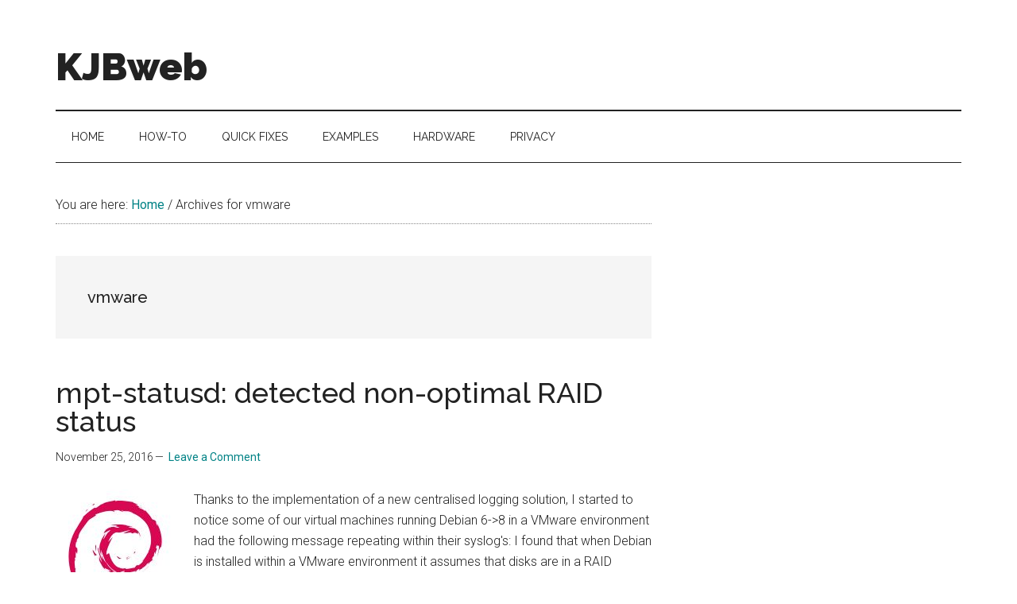

--- FILE ---
content_type: text/html; charset=utf-8
request_url: https://www.google.com/recaptcha/api2/aframe
body_size: 247
content:
<!DOCTYPE HTML><html><head><meta http-equiv="content-type" content="text/html; charset=UTF-8"></head><body><script nonce="MyyndGWI8ypwxIm492alcg">/** Anti-fraud and anti-abuse applications only. See google.com/recaptcha */ try{var clients={'sodar':'https://pagead2.googlesyndication.com/pagead/sodar?'};window.addEventListener("message",function(a){try{if(a.source===window.parent){var b=JSON.parse(a.data);var c=clients[b['id']];if(c){var d=document.createElement('img');d.src=c+b['params']+'&rc='+(localStorage.getItem("rc::a")?sessionStorage.getItem("rc::b"):"");window.document.body.appendChild(d);sessionStorage.setItem("rc::e",parseInt(sessionStorage.getItem("rc::e")||0)+1);localStorage.setItem("rc::h",'1769028339414');}}}catch(b){}});window.parent.postMessage("_grecaptcha_ready", "*");}catch(b){}</script></body></html>